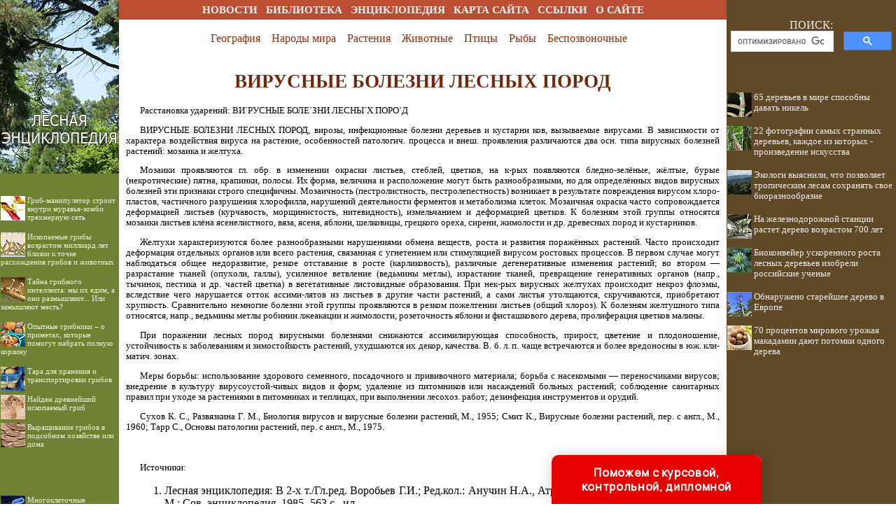

--- FILE ---
content_type: text/html; charset=utf-8
request_url: https://www.google.com/recaptcha/api2/aframe
body_size: 105
content:
<!DOCTYPE HTML><html><head><meta http-equiv="content-type" content="text/html; charset=UTF-8"></head><body><script nonce="2K38I7MfJFRdRLmQ9sQMHg">/** Anti-fraud and anti-abuse applications only. See google.com/recaptcha */ try{var clients={'sodar':'https://pagead2.googlesyndication.com/pagead/sodar?'};window.addEventListener("message",function(a){try{if(a.source===window.parent){var b=JSON.parse(a.data);var c=clients[b['id']];if(c){var d=document.createElement('img');d.src=c+b['params']+'&rc='+(localStorage.getItem("rc::a")?sessionStorage.getItem("rc::b"):"");window.document.body.appendChild(d);sessionStorage.setItem("rc::e",parseInt(sessionStorage.getItem("rc::e")||0)+1);localStorage.setItem("rc::h",'1768737320322');}}}catch(b){}});window.parent.postMessage("_grecaptcha_ready", "*");}catch(b){}</script></body></html>